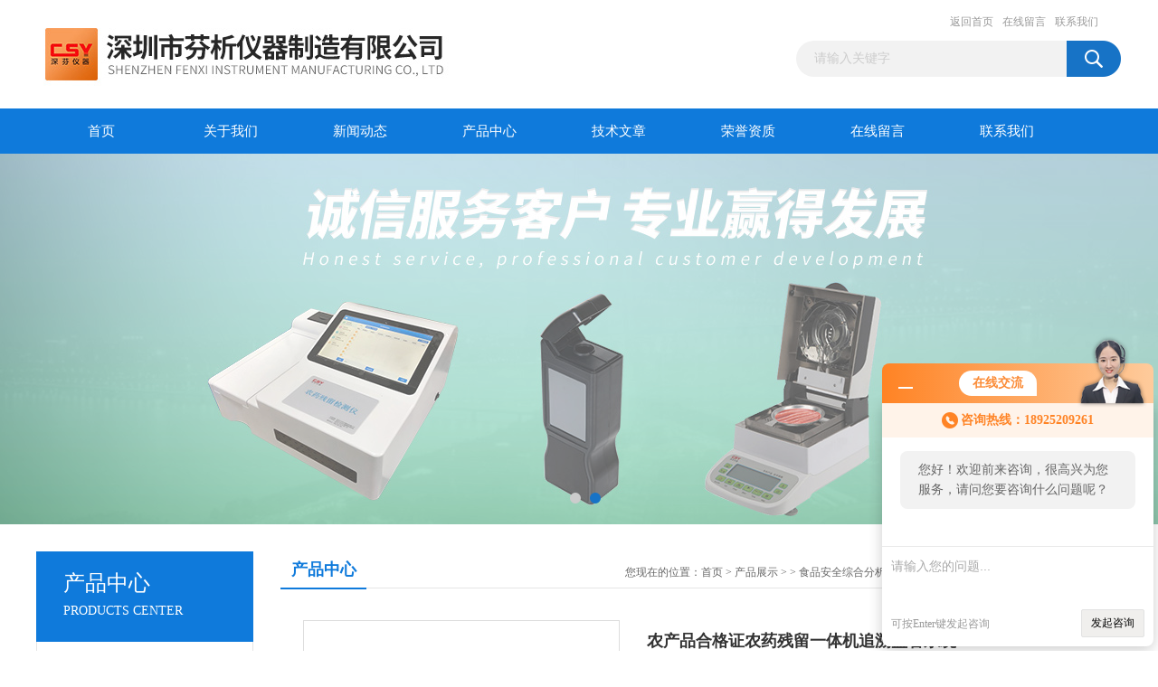

--- FILE ---
content_type: text/html; charset=utf-8
request_url: http://www.csy17li.com/Products-12667556.html
body_size: 9332
content:
<!DOCTYPE html PUBLIC "-//W3C//DTD XHTML 1.0 Transitional//EN" "http://www.w3.org/TR/xhtml1/DTD/xhtml1-transitional.dtd">
<html xmlns="http://www.w3.org/1999/xhtml">
<head>
<meta http-equiv="Content-Type" content="text/html; charset=utf-8" />
<TITLE>农产品合格证农药残留一体机追溯监管系统-深圳市芬析仪器制造有限公司</TITLE>
<META NAME="Keywords" CONTENT="农产品合格证农药残留一体机追溯监管系统">
<META NAME="Description" CONTENT="深圳市芬析仪器制造有限公司所提供的农产品合格证农药残留一体机追溯监管系统质量可靠、规格齐全,深圳市芬析仪器制造有限公司不仅具有专业的技术水平,更有良好的售后服务和优质的解决方案,欢迎您来电咨询此产品具体参数及价格等详细信息！">
<link href="/Skins/83174/css/css.css" rel="stylesheet" type="text/css" />
<script type="text/javascript" src="/Skins/83174/js/jquery.pack.js"></script>
<script type="text/javascript" src="/Skins/83174/js/jquery.SuperSlide.js"></script>

<script type="application/ld+json">
{
"@context": "https://ziyuan.baidu.com/contexts/cambrian.jsonld",
"@id": "http://www.csy17li.com/Products-12667556.html",
"title": "农产品合格证农药残留一体机追溯监管系统",
"pubDate": "2020-03-20T15:36:50",
"upDate": "2025-12-09T17:59:21"
    }</script>
<script type="text/javascript" src="/ajax/common.ashx"></script>
<script src="/ajax/NewPersonalStyle.Classes.SendMSG,NewPersonalStyle.ashx" type="text/javascript"></script>
<script type="text/javascript">
var viewNames = "";
var cookieArr = document.cookie.match(new RegExp("ViewNames" + "=[_0-9]*", "gi"));
if (cookieArr != null && cookieArr.length > 0) {
   var cookieVal = cookieArr[0].split("=");
    if (cookieVal[0] == "ViewNames") {
        viewNames = unescape(cookieVal[1]);
    }
}
if (viewNames == "") {
    var exp = new Date();
    exp.setTime(exp.getTime() + 7 * 24 * 60 * 60 * 1000);
    viewNames = new Date().valueOf() + "_" + Math.round(Math.random() * 1000 + 1000);
    document.cookie = "ViewNames" + "=" + escape(viewNames) + "; expires" + "=" + exp.toGMTString();
}
SendMSG.ToSaveViewLog("12667556", "ProductsInfo",viewNames, function() {});
</script>
<script language="javaScript" src="/js/JSChat.js"></script><script language="javaScript">function ChatBoxClickGXH() { DoChatBoxClickGXH('http://chat.ybzhan.cn',102848) }</script><script>!window.jQuery && document.write('<script src="https://public.mtnets.com/Plugins/jQuery/2.2.4/jquery-2.2.4.min.js" integrity="sha384-rY/jv8mMhqDabXSo+UCggqKtdmBfd3qC2/KvyTDNQ6PcUJXaxK1tMepoQda4g5vB" crossorigin="anonymous">'+'</scr'+'ipt>');</script><script type="text/javascript" src="https://chat.ybzhan.cn/chat/KFCenterBox/83174"></script><script type="text/javascript" src="https://chat.ybzhan.cn/chat/KFLeftBox/83174"></script><script>
(function(){
var bp = document.createElement('script');
var curProtocol = window.location.protocol.split(':')[0];
if (curProtocol === 'https') {
bp.src = 'https://zz.bdstatic.com/linksubmit/push.js';
}
else {
bp.src = 'http://push.zhanzhang.baidu.com/push.js';
}
var s = document.getElementsByTagName("script")[0];
s.parentNode.insertBefore(bp, s);
})();
</script>
</head>
<body>
<div id="header_box">
  <div id="header">
    <div class="logo"><a href="/"><img src="/Skins/83174/images/logo.jpg" border="0" /></a></div>
    <div class="top_right">
      <div class="top_nav"><a href="/">返回首页</a> <a href="/order.html" rel="nofollow">在线留言</a> <a href="/contact.html" rel="nofollow">联系我们</a></div>
      <div id="search">
                    <form id="form1" name="form1" method="post" onsubmit="return checkFrom(this);" action="/products.html">
                    <input name="keyword" type="text" class="ss_input"onfocus="if (value =='请输入关键字'){value =''}" onblur="if (value =='')" value="请输入关键字"  />
                    <input name="" type="submit" class="ss_an" value="" />
                    </form>
                    
                    
                </div>
    </div>
  </div>
</div>
<div id="nav_box">
  <ul id="nav">
    <li><a href="/">首页</a></li>
    <li><a href="/aboutus.html" rel="nofollow">关于我们</a> </li>
    <li><a href="/news.html">新闻动态</a></li>
    <li><a href="/products.html">产品中心</a></li>
    <li><a href="/article.html">技术文章</a></li>
    <li><a href="/honor.html"rel="nofollow">荣誉资质</a></li>
    <li><a href="/order.html" rel="nofollow">在线留言</a></li>
    <li class="no_x"><a href="/contact.html"rel="nofollow">联系我们</a></li>
  </ul> 
</div>
<script src="https://www.ybzhan.cn/mystat.aspx?u=csy17"></script>
<div id="banner_big">
  <div class="picBtnLeft">
    <!--数字按钮-->
    <div class="hd"><ul><li></li><li></li></ul></div>
    <div class="bd">
      <ul>
        <li>
          <div class="bg"></div>
          <div class="pic"><a href="/products.html"><img src="/Skins/83174/images/ba1.jpg"/></a></div>
          <div class="title"><a></a></div>
        </li>
        <li>
          <div class="bg"></div>
          <div class="pic"><a href="/products.html"><img src="/Skins/83174/images/ba2.jpg"/></a></div>
          <div class="title"><a></a></div>
        </li>
      </ul>
    </div>
  </div>
  <script type="text/javascript">jQuery("#banner_big .picBtnLeft").slide({ mainCell:".bd ul",autoPlay:true });</script>
</div>
<div id="content_top">
  <div id="ny_content">
    <div class="ny_left">
      <div class="zc_l fl">
			<div class="menu_top"><span>产品中心</span><p>PRODUCTS CENTER</p></div>
            <ul class="pro_menu">
             
              <li><a href="/ParentList-484010.html" onmouseover="showsubmenu('食品安全综合分析仪')">食品安全综合分析仪</a></li>
              <div id="submenu_食品安全综合分析仪" style="display:none">
               <dl>
                  
                     <dd><a href="/SonList-484091.html">便携式重金属快速检测仪</a></dd>
                   
                     <dd><a href="/SonList-486429.html">脂肪含量检测仪</a></dd>
                   
                     <dd><a href="/SonList-486382.html">孔雀石绿检测仪</a></dd>
                   
                     <dd><a href="/SonList-484080.html">多功能食品安全分析仪</a></dd>
                   
                     <dd><a href="/SonList-484081.html">多参数食品安全综合分析仪</a></dd>
                   
                     <dd><a href="/SonList-484084.html">手持式多功能食品安全测定仪</a></dd>
                   
                     <dd><a href="/SonList-484089.html">一体化食品安全执法检测仪</a></dd>
                   
                     <dd><a href="/SonList-484090.html">精密光谱食品安全分析仪</a></dd>
                   
                     <dd><a href="/SonList-484092.html">ATP荧光快速检测仪</a></dd>
                   
                     <dd><a href="/SonList-484093.html">荧光增白剂快速测定仪</a></dd>
                   
                     <dd><a href="/SonList-484094.html">豆制品安全快速检测仪</a></dd>
                   
                     <dd><a href="/SonList-484095.html">调味品安全测试仪</a></dd>
                   
                     <dd><a href="/SonList-484096.html">食品色素快速分析仪</a></dd>
                   
                     <dd><a href="/SonList-484097.html">合成色素精密光谱快速分析仪</a></dd>
                   
                     <dd><a href="/SonList-484098.html">病害肉测定仪</a></dd>
                   
                     <dd><a href="/SonList-484099.html">农产品快速测量仪</a></dd>
                   
                     <dd><a href="/SonList-484100.html">水产品安全综合分析仪</a></dd>
                   
                     <dd><a href="/SonList-484101.html">蜂蜜品质安全综合分析仪</a></dd>
                   
                     <dd><a href="/SonList-484102.html">重金属检测仪</a></dd>
                   
                     <dd><a href="/SonList-484103.html">蛋白质含量分析仪</a></dd>
                   
                     <dd><a href="/SonList-484104.html">粗蛋白含量测定仪</a></dd>
                   
                     <dd><a href="/SonList-484107.html">茶多酚检测仪</a></dd>
                   
                     <dd><a href="/SonList-484108.html">甜蜜素快速测定仪</a></dd>
                   
                     <dd><a href="/SonList-484122.html">吊白块检测仪</a></dd>
                   
                     <dd><a href="/SonList-484123.html">二氧化硫测定仪</a></dd>
                   
                     <dd><a href="/SonList-484124.html">二氧化氯检测仪</a></dd>
                   
                     <dd><a href="/SonList-484125.html">双氧水含量测试仪</a></dd>
                   
                     <dd><a href="/SonList-484126.html">过氧化值检测仪</a></dd>
                   
                     <dd><a href="/SonList-484127.html">食用油酸价测定仪</a></dd>
                   
                     <dd><a href="/SonList-484194.html">食品甲醛含量检测仪</a></dd>
                   
                     <dd><a href="/SonList-484195.html">酱油氨基酸态氮含量检测仪</a></dd>
                   
                     <dd><a href="/SonList-484202.html">酱油中食盐含量测定仪</a></dd>
                   
                     <dd><a href="/SonList-484203.html">酱油中铁强化剂检测仪</a></dd>
                   
                     <dd><a href="/SonList-484205.html">食醋总酸检测仪</a></dd>
                   
                     <dd><a href="/SonList-484206.html">食盐碘含量检测仪</a></dd>
                   
                     <dd><a href="/SonList-484207.html">蜂蜜新鲜度测定仪</a></dd>
                   
                     <dd><a href="/SonList-484210.html">硼砂检测仪</a></dd>
                   
                     <dd><a href="/SonList-484215.html">亚硝酸盐测定仪</a></dd>
                   
                     <dd><a href="/SonList-484216.html">亚硫酸盐含量检测仪</a></dd>
                   
                     <dd><a href="/SonList-484246.html">罗丹明B测定仪</a></dd>
                   
                     <dd><a href="/SonList-484245.html">*测定仪</a></dd>
                   
                     <dd><a href="/SonList-484244.html">三甲胺测定仪</a></dd>
                   
                     <dd><a href="/SonList-484243.html">猪油中丙二醛含量检测仪</a></dd>
                   
                     <dd><a href="/SonList-484241.html">碱性橙II测定仪</a></dd>
                   
                     <dd><a href="/SonList-484240.html">乙醇含量检测仪</a></dd>
                   
                     <dd><a href="/SonList-484239.html">甲醇含量检测仪</a></dd>
                   
                     <dd><a href="/SonList-484238.html">芝麻油纯度分析仪</a></dd>
                   
                     <dd><a href="/SonList-484236.html">真假葡萄酒检测仪</a></dd>
                   
                     <dd><a href="/SonList-484235.html">葡萄酒中铁含量测定仪</a></dd>
                   
                     <dd><a href="/SonList-484233.html">味精硫化钠检测仪</a></dd>
                   
                     <dd><a href="/SonList-484232.html">味精*钠含量测定仪</a></dd>
                   
                     <dd><a href="/SonList-484231.html">粮食新鲜度检测仪</a></dd>
                   
                     <dd><a href="/SonList-484230.html">木耳*检测仪</a></dd>
                   
                     <dd><a href="/SonList-484229.html">山梨酸钾测试仪</a></dd>
                   
                     <dd><a href="/SonList-484228.html">山梨酸含量检测仪</a></dd>
                   
                     <dd><a href="/SonList-484227.html">硫氰酸钠快速测定仪</a></dd>
                   
                     <dd><a href="/SonList-484225.html">*含量检测仪</a></dd>
                   
                     <dd><a href="/SonList-484226.html">焦*测定仪</a></dd>
                   
                     <dd><a href="/SonList-484224.html">明矾快速检测仪</a></dd>
                   
                     <dd><a href="/SonList-484223.html">面粉中铝检测仪</a></dd>
                   
                     <dd><a href="/SonList-484221.html">过氧化苯甲酰含量测定仪</a></dd>
                   
                     <dd><a href="/SonList-484220.html">工业火碱检测仪</a></dd>
                   
                     <dd><a href="/SonList-484219.html">硝酸盐检测仪</a></dd>
                   
                 </dl>
               </div>
              
              <li><a href="/products.html">查看更多</a></li>
           </ul>
		</div>
    </div>
    <div class="ny_right">
      <div id="ny_bt"><b>产品中心</b><span>您现在的位置：<a href="/">首页</a> > <a href="/products.html">产品展示</a> >  > <a href="/ParentList-484010.html">食品安全综合分析仪</a> > 农产品合格证农药残留一体机追溯监管系统</span></div>
      <div id="ny_con">
        <div id="nr_main_box">
          <div id="pro_detail_box01"><!--产品图片和基本资料-->
            <div id="pro_detail_text"><!--产品基本信息-->
              <h1>农产品合格证农药残留一体机追溯监管系统</h1>
              <div class="pro_ms">
                <p class="gxsj">更新时间：2025-12-09</p>
				<p class="gxsj">浏览次数：1037</p>
                <h2 class="bt">简要描述：</h2>
                 <p class="xqms">CSY-N24A食用农产品合格证农药残留检测一体机追溯监管系统是深圳市芬析仪器制造有限公司生产的新一代智能型农药残留检测一体机；通过条形码打印机可以打印条形码、二维码，建立农产品质量安全追溯（溯源）系统，大大提高了对于农产品安全的监管力度，</p>
              </div>
              <div class="c_prodetail">
                <p><a href="mailto:923597269@qq.com"><img src="/Skins/83174/images/pro_arr_email.gif"/>&nbsp;&nbsp;发邮件给我们：923597269@qq.com</a></p>
                
                <div id="clear"></div>
              </div>
            </div><!--产品基本信息-->
            <div id="preview">
                <div class="proimg_xq"><a href="http://img67.ybzhan.cn/gxhpic_d3f44f8aa5/cc742b5ce382ab34273986ba4f81e26523bb0a19f76271838d904f5a5f4065b64fbbfdb393a12046.png" class="xqimg"><img src="http://img67.ybzhan.cn/gxhpic_d3f44f8aa5/cc742b5ce382ab34273986ba4f81e26523bb0a19f76271838d904f5a5f4065b64fbbfdb393a12046.png"/></a></div>
            
            </div><!--产品图片-->
          </div> <!--产品图片和基本资料 END-->
          <div id="clear"></div>
          <div id="ny_pro_box02"><!--商品介绍、详细参数、售后服务-->
            <div id="con"><!--TAB切换 BOX-->
              <ul id="tags"><!--TAB 标题切换-->
                <li class=selectTag><a onmouseover="selectTag('tagContent0',this)" href="javascript:void(0)"onFocus="this.blur()">产品介绍</a> </li>
                <li><a onmouseover="selectTag('tagContent1',this)" href="javascript:void(0)"onFocus="this.blur()">相关产品</a> </li>
                <li><a onmouseover="selectTag('tagContent2',this)" href="javascript:void(0)"onFocus="this.blur()">留言询价</a> </li>
              </ul><!--TAB 标题切换 END-->
              <div id=tagContent><!--内容-->
                <div class="tagContent selectTag" id=tagContent0><link type="text/css" rel="stylesheet" href="/css/property.css">
<script>
	window.onload=function(){  
		changeTableHeight();  
	}  
	window.onresize=function(){ 
		changeTableHeight();  
	}  
	function changeTableHeight(){ 
		$(".proshowParameter table th").each(function (i,o){
	    var $this=$(o), 
	    height=$this.next().height();
	    $(this).css("height",height);
			var obj = $(o);
			var val = obj.text();
			if(val == '' || val == null || val == undefined){
				$(this).addClass('none');
			}else{
				$(this).removeClass('none');
			}
		});
		$(".proshowParameter table td").each(function (i,o){
			var obj = $(o);
			var val = obj.text();
			if(val == '' || val == null || val == undefined){
				$(this).addClass('none');
			}else{
				$(this).removeClass('none');
			}
		});
	}
</script>
                <section class="proshowParameter">
                	
                    <table style=" margin-bottom:20px;">
                        <tbody>
                            
                                <tr><th>品牌</th><td>深芬仪器/CSY</td><th>产地</th><td>国产</td></tr><tr><th>加工定制</th><td>是</td> <th></th><td></td></tr>
                            
                        </tbody>
                    </table>
                </section><p style="text-align: center">&nbsp;</p><p><span style="font-family:simsun; font-size:18px">CSY-N24A<strong><span style="color:#ff0000">食用农产品合格证农药残留检测一体机追溯监管系统</span></strong>是深圳市芬析仪器制造有限公司生产的新一代智能型</span><span style="color:#ff0000"><strong>农药残留检测一体机</strong></span><span style="font-family:simsun; font-size:18px">；通过条形码打印机可以打印条形码、二维码，建立农产品质量安全追溯（溯源）系统，大大提高了对于农产品安全的监管力度，追溯体系建设是采集记录产品生产、流通、消费等环节信息，实现来源可查、去向可追、责任可究，强化全过程质量安全管理与风险控制的有效措施；在全国范围推广应用国家追溯平台、健全数据规范，实现数据互通，确保平台稳定，扎实推进农产品质量安全追溯体系建设，推动实现全国追溯&lsquo;一张网&rsquo;</span></p><p>&nbsp;</p><p><span style="color:#ff0000"><strong>食用农产品合格证农药残留检测一体机追溯监管系统</strong></span><span style="font-family:simsun; font-size:18px">技术参数：</span></p><p><span style="font-family:simsun; font-size:18px">1、检测通道：24通道<img alt="" src="https://img74.ybzhan.cn/gxhpic_d3f44f8aa5/73c1482f3b90472a621bd2944007d0546959da3ec51f4c53bb9c7dca6583882be95bee791dcdcbb6.jpg" style="height:665px; width:500px" /></span></p><p><span style="font-family:simsun; font-size:18px">2、通道间差：&le;0.2%</span></p><p><span style="font-family:simsun; font-size:18px">3、透射比重复性：&le;0.1%</span></p><p><span style="font-family:simsun; font-size:18px">4、透射比误差：&plusmn;1%</span></p><p><span style="font-family:simsun; font-size:18px">5、波长范围：&nbsp;412nm&plusmn;2nm</span></p><p><span style="font-family:simsun; font-size:18px">6、吸光度范围：0.000~4.000ABS</span></p><p><span style="font-family:simsun; font-size:18px">7、稳&nbsp;定&nbsp;性：&nbsp;&plusmn;0.001A/hr</span></p><p><span style="font-family:simsun; font-size:18px">8、数据储存80万条以上</span></p><p><span style="font-family:simsun; font-size:18px">9、样品检测时间：&le;3分钟</span></p><p><span style="font-family:simsun; font-size:18px">10、比色皿：10&times;10mm标准样品池</span></p><p>&nbsp;<img alt="" src="https://img75.ybzhan.cn/gxhpic_d3f44f8aa5/73c1482f3b90472a621bd2944007d054f26266b6b53171dce87445b85bc79d6b5cba9756321753d9.jpg" style="width:400px" /></p><p><span style="color:#ff0000"><strong>食用农产品合格证农药残留检测一体机</strong></span><span style="font-family:simsun; font-size:18px">仪器功能：</span></p><p><span style="font-family:simsun; font-size:18px">1、10.1寸彩色中文液晶触摸显示屏，分辨率1920*1200</span></p><p><span style="font-family:simsun; font-size:18px">2、Android智能操作系统，支持扩展MicroSD（TF）卡、支持APP应用、远程数据升级完善、数据上传、数据汇总、故障排除等优点。</span></p><p><span style="font-family:simsun; font-size:18px">3、同时启动和单通道分别启动两种测量模式。进行多个样品测量时，客户可根据操作熟练程度，自行选择测量模式，<img alt="" src="https://img72.ybzhan.cn/gxhpic_d3f44f8aa5/73c1482f3b90472a621bd2944007d054bb9f47fd029b49f6ade4f61f62a9de068b98d194ef8d52c7.jpg" style="height:566px; width:400px" />大限度消除通道间的变异系数而引起的测量误差。</span></p><p><span style="font-family:simsun; font-size:18px">4、准确性高：采用进口特制LED光源，具有良好的波长准确度和重复性，全面提高检测结果的准确性。</span></p><p><span style="font-family:simsun; font-size:18px">5、内置食用农产品合格证打印机，条形码、二维码混合打印，可外链A4打印机。</span></p><p><span style="font-family:simsun; font-size:18px">6、仪器配有多种通讯接口</span></p><p><span style="font-family:simsun; font-size:18px">7、可将检测相关数据上传至&ldquo;农产品质量安全追溯系统平台&rdquo;，支持手机二维码扫描监控功能</span><span style="color:#ff0000"><strong>食用农产品合格证农药残留检测一体机追溯监管系统</strong></span><span style="font-family:simsun; font-size:18px">；</span></p><p>&nbsp;</p><p><span style="font-family:simsun; font-size:18px">以上是食用农产品合格证农药残留检测一体机的产品信息，如果您想了解更多有关于食用农产品合格证农药残留检测一体机产品资料；请致电深圳市芬析仪器制造有限公司<strong><span style="color:#ff0000">致电：1 7 7 2 7 8 2 5 6 4 9</span></strong></span></p></div><!--商品介绍 END-->
                <div class="tagContent" id=tagContent1><!--详细参数-->
                  <ul class="xgcp">
                    
                    
                    <li><a href="/Products-15540734.html" target="_blank">食品安全多功能综合执法箱</a></li>
                    
                    <li><a href="/Products-14901604.html" target="_blank">变温光解催化仪</a></li>
                    
                    
                    
                    <li><a href="/Products-14899921.html" target="_blank">水发光细菌快速检测仪</a></li>
                    
                    <li><a href="/Products-14899914.html" target="_blank">青海弧菌物毒素快速检测仪</a></li>
                    
                    
                    
                    <li><a href="/Products-14899912.html" target="_blank">费氏弧菌生物毒素快速检测仪</a></li>
                    
                    <li><a href="/Products-14899910.html" target="_blank">明亮发光杆菌生物毒素快速检测仪</a></li>
                    
                    
                    
                    <li><a href="/Products-14899908.html" target="_blank">生物毒素快速检测仪CSY-SWDSST</a></li>
                    
                    <li><a href="/Products-14892054.html" target="_blank">光催化反应仪</a></li>
                    
                    
                    
                    <li><a href="/Products-14891990.html" target="_blank">光催化降解仪</a></li>
                    
                    <li><a href="/Products-14891989.html" target="_blank">平行光反应仪CSY-GJY</a></li>
                    
                    
                    
                    
                    
                    
                    
                    
                    
                    
                    
                    
                  </ul>
                </div><!--详细参数 END-->
                <div class="tagContent" id=tagContent2><link rel="stylesheet" type="text/css" href="/css/MessageBoard_style.css">
<script language="javascript" src="/skins/Scripts/order.js?v=20210318" type="text/javascript"></script>
<a name="order" id="order"></a>
<div class="ly_msg" id="ly_msg">
<form method="post" name="form2" id="form2">
	<h3>留言框  </h3>
	<ul>
		<li>
			<h4 class="xh">产品：</h4>
			<div class="msg_ipt1"><input class="textborder" size="30" name="Product" id="Product" value="农产品合格证农药残留一体机追溯监管系统"  placeholder="请输入产品名称" /></div>
		</li>
		<li>
			<h4>您的单位：</h4>
			<div class="msg_ipt12"><input class="textborder" size="42" name="department" id="department"  placeholder="请输入您的单位名称" /></div>
		</li>
		<li>
			<h4 class="xh">您的姓名：</h4>
			<div class="msg_ipt1"><input class="textborder" size="16" name="yourname" id="yourname"  placeholder="请输入您的姓名"/></div>
		</li>
		<li>
			<h4 class="xh">联系电话：</h4>
			<div class="msg_ipt1"><input class="textborder" size="30" name="phone" id="phone"  placeholder="请输入您的联系电话"/></div>
		</li>
		<li>
			<h4>常用邮箱：</h4>
			<div class="msg_ipt12"><input class="textborder" size="30" name="email" id="email" placeholder="请输入您的常用邮箱"/></div>
		</li>
        <li>
			<h4>省份：</h4>
			<div class="msg_ipt12"><select id="selPvc" class="msg_option">
							<option value="0" selected="selected">请选择您所在的省份</option>
			 <option value="1">安徽</option> <option value="2">北京</option> <option value="3">福建</option> <option value="4">甘肃</option> <option value="5">广东</option> <option value="6">广西</option> <option value="7">贵州</option> <option value="8">海南</option> <option value="9">河北</option> <option value="10">河南</option> <option value="11">黑龙江</option> <option value="12">湖北</option> <option value="13">湖南</option> <option value="14">吉林</option> <option value="15">江苏</option> <option value="16">江西</option> <option value="17">辽宁</option> <option value="18">内蒙古</option> <option value="19">宁夏</option> <option value="20">青海</option> <option value="21">山东</option> <option value="22">山西</option> <option value="23">陕西</option> <option value="24">上海</option> <option value="25">四川</option> <option value="26">天津</option> <option value="27">新疆</option> <option value="28">西藏</option> <option value="29">云南</option> <option value="30">浙江</option> <option value="31">重庆</option> <option value="32">香港</option> <option value="33">澳门</option> <option value="34">中国台湾</option> <option value="35">国外</option>	
                             </select></div>
		</li>
		<li>
			<h4>详细地址：</h4>
			<div class="msg_ipt12"><input class="textborder" size="50" name="addr" id="addr" placeholder="请输入您的详细地址"/></div>
		</li>
		
        <li>
			<h4>补充说明：</h4>
			<div class="msg_ipt12 msg_ipt0"><textarea class="areatext" style="width:100%;" name="message" rows="8" cols="65" id="message"  placeholder="请输入您的任何要求、意见或建议"></textarea></div>
		</li>
		<li>
			<h4 class="xh">验证码：</h4>
			<div class="msg_ipt2">
            	<div class="c_yzm">
                    <input class="textborder" size="4" name="Vnum" id="Vnum"/>
                    <a href="javascript:void(0);" class="yzm_img"><img src="/Image.aspx" title="点击刷新验证码" onclick="this.src='/image.aspx?'+ Math.random();"  width="90" height="34" /></a>
                </div>
                <span>请输入计算结果（填写阿拉伯数字），如：三加四=7</span>
            </div>
		</li>
		<li>
			<h4></h4>
			<div class="msg_btn"><input type="button" onclick="return Validate();" value="提 交" name="ok"  class="msg_btn1"/><input type="reset" value="重 填" name="no" /></div>
		</li>
	</ul>	
    <input name="PvcKey" id="PvcHid" type="hidden" value="" />
</form>
</div>
</div><!--详细参数 END-->
              </div>
            </div><!--TAB 内容 end-->
          </div><!--商品介绍、详细参数、售后服务 END-->
          <div class="inside_newsthree">
            <p id="newsprev">上一篇：<b class="newsprev"><a href="/Products-12667521.html">农产品质量合格证</a></b></p>
            <p id="newsnext">下一篇：<b class="newsnext"><a href="/Products-12667954.html">口罩微生物细菌毒素检测仪</a></b></p>
            <span><a href="/products.html">返回列表>></a></span>
          </div>
        </div>
      </div>
    </div>
  </div>
</div>
<div id="clear"></div>
<div class="db">
    <div class="db11">
         <div class="logo1"><a href="/"><img src="/Skins/83174/images/logo1.jpg" height="220" width="220" alt="深圳市芬析仪器制造有限公司" title="深圳市芬析仪器制造有限公司"></a></div>
         <div class="dbnr">
               <div class="dh">
                    <ul>
                        <li><a href="/" rel-"nofollow">网站首页</a></li>
                        <li><a href="/aboutus.html" rel="nofollow">关于我们</a></li>
                        <li><a href="/news.html" >新闻动态</a></li>
                        <li><a href="/products.html" >产品中心</a></li>
                        <li><a href="/article.html" >技术文章</a></li>
                        <li><a href="/honor.html" rel="nofollow">荣誉资质</a></li>
                        <li><a href="/order.html" rel="nofollow">在线留言</a></li>
                        <li><a href="/contact.html" rel="nofollow">联系我们</a></li>
                    </ul>
               </div>
                
                <div class="dblist">
                      <div class="dblx">
                       <p><b style="font-size:18px;">深圳市芬析仪器制造有限公司</b></p>
                       <p>地址：深圳市龙华新区观澜街道荣倡工业园</p>
                       <p>&copy;  2026&nbsp;版权所有：深圳市芬析仪器制造有限公司&nbsp;&nbsp;备案号：<a target="_blank" href="http://beian.miit.gov.cn" rel="nofollow"></a>&nbsp;&nbsp;总访问量：388345&nbsp;&nbsp;<a href="/sitemap.xml" target="_blank" rel="nofollow">sitemap.xml</a>&nbsp;&nbsp;技术支持：<a href="https://www.ybzhan.cn" target="_blank" rel="nofollow">仪表网</a>&nbsp;&nbsp;<a href="https://www.ybzhan.cn/login" target="_blank" rel="nofollow">管理登陆</a>
					  </div>
               </div>
                       
                </div>  
         </div>
    </div>
</div>

<div id="gxhxwtmobile" style="display:none;">18925209261</div>
<div class="qq_style01" id="kfFloatqq" style="display:none;">
	<div class="qq_style_l"></div>
    <div class="qq_style_r">
    	<div class="qq_r_up">
    		<div class="qq_r_tlt">QQ在线客服</div>
            <ul class="qq_list">
            	<li><a href="http://wpa.qq.com/msgrd?v=3&uin=923597269&site=qq&menu=yes" target="_blank" rel="nofollow">客服1号</a></li>
            </ul>
        </div>
       <div class="qq_r_up1">
    		<div class="qq_r_tlt">联系方式</div>
            <p>18925209261</p>
        	<p>86-0755-36681369</p>
           
       </div>
        
    </div>
</div>
<script type="text/javascript" src="/skins/83174/js/qq.js"></script>
<script type="text/javascript" src="/Skins/83174/js/pt_js.js"></script>


 <script type='text/javascript' src='/js/VideoIfrmeReload.js?v=001'></script>
  
</html>
<script type="text/javascript">   
jQuery(document).ready(function(e) {
	jQuery("#tagContent0 table").each(function(index, element) {
        jQuery(this).attr('style', '');
    });
});
</script>
</body>

--- FILE ---
content_type: application/javascript
request_url: http://www.csy17li.com/Skins/83174/js/pt_js.js
body_size: 1019
content:

function selectTag(showContent,selfObj){
			// 操作标签
			var tag = document.getElementById("tags").getElementsByTagName("li");
			var taglength = tag.length;
			for(i=0; i<taglength; i++){
				tag[i].className = "";
			}
			selfObj.parentNode.className = "selectTag";
			// 操作内容
			for(i=0; j=document.getElementById("tagContent"+i); i++){
				j.style.display = "none";
			}
			document.getElementById(showContent).style.display = "block";
			
			
		}




//普通产品目录

var aaa = document.getElementsByTagName('div');
	var j =0;
	for(i=0;i<aaa.length;i++)
	{
		if(aaa[i].id.indexOf('submenu_')>-1 && j ==0 )		
		{
			aaa[i].style.display = '';
			break;
		}
	}	
function showsubmenu(sid)
{
	var aaa = document.getElementsByTagName('div');
	var j =0;
	for(i=0;i<aaa.length;i++)
	{
		if(aaa[i].id.indexOf('submenu_')>-1)			
			aaa[i].style.display = 'none';
	}	
	var bbb = document.getElementById("submenu_" + sid );
	bbb.style.display= '';
}





